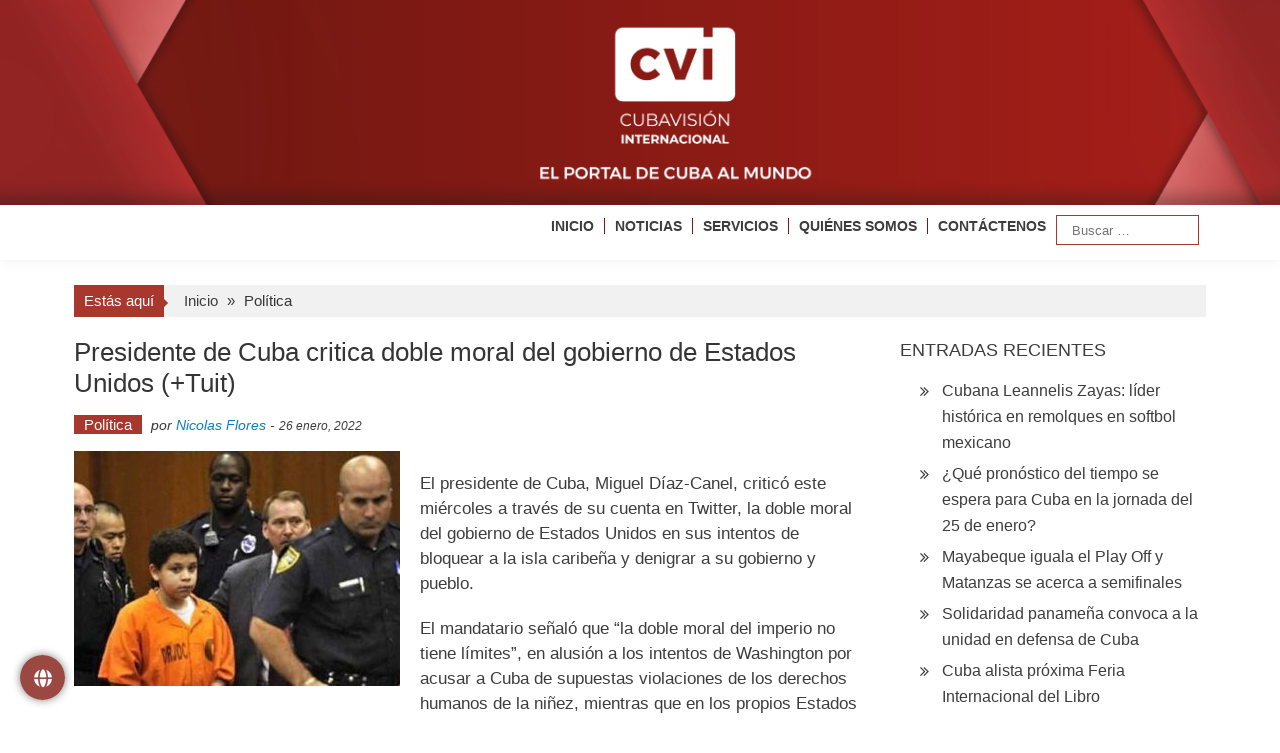

--- FILE ---
content_type: text/html; charset=UTF-8
request_url: https://www.cvi.icrt.cu/presidente-de-cuba-critica-doble-moral-del-gobierno-de-estados-unidos/
body_size: 17078
content:

<!DOCTYPE html>
<html lang="es" xmlns:og="http://ogp.me/ns#" xmlns:fb="http://ogp.me/ns/fb#">
<head>
<meta charset="UTF-8" />
<meta name="viewport" content="width=device-width, initial-scale=1" />
<title>Presidente de Cuba critica doble moral del gobierno de Estados Unidos (+Tuit) &#8211; Cubavisión Internacional</title>
	<script type="text/javascript">function theChampLoadEvent(e){var t=window.onload;if(typeof window.onload!="function"){window.onload=e}else{window.onload=function(){t();e()}}}</script>
		<script type="text/javascript">var theChampDefaultLang = 'es_ES', theChampCloseIconPath = 'https://www.cvi.icrt.cu/wp-content/plugins/super-socializer/images/close.png';</script>
		<script>var theChampSiteUrl = 'https://www.cvi.icrt.cu', theChampVerified = 0, theChampEmailPopup = 0, heateorSsMoreSharePopupSearchText = 'Search';</script>
			<script> var theChampFBKey = '', theChampFBLang = 'es_ES', theChampFbLikeMycred = 0, theChampSsga = 0, theChampCommentNotification = 0, theChampHeateorFcmRecentComments = 0, theChampFbIosLogin = 0; </script>
				<script> var theChampSharingAjaxUrl = 'https://www.cvi.icrt.cu/wp-admin/admin-ajax.php', heateorSsFbMessengerAPI = 'https://www.facebook.com/dialog/send?app_id=595489497242932&display=popup&link=%encoded_post_url%&redirect_uri=%encoded_post_url%',heateorSsWhatsappShareAPI = 'web', heateorSsUrlCountFetched = [], heateorSsSharesText = 'Shares', heateorSsShareText = 'Share', theChampPluginIconPath = 'https://www.cvi.icrt.cu/wp-content/plugins/super-socializer/images/logo.png', theChampSaveSharesLocally = 0, theChampHorizontalSharingCountEnable = 0, theChampVerticalSharingCountEnable = 0, theChampSharingOffset = 5, theChampCounterOffset = -10, theChampMobileStickySharingEnabled = 0, heateorSsCopyLinkMessage = "Link copied.";
				</script>
			<style type="text/css">
						.the_champ_button_instagram span.the_champ_svg,a.the_champ_instagram span.the_champ_svg{background:radial-gradient(circle at 30% 107%,#fdf497 0,#fdf497 5%,#fd5949 45%,#d6249f 60%,#285aeb 90%)}
					.the_champ_horizontal_sharing .the_champ_svg,.heateor_ss_standard_follow_icons_container .the_champ_svg{
					color: #fff;
				border-width: 0px;
		border-style: solid;
		border-color: transparent;
	}
		.the_champ_horizontal_sharing .theChampTCBackground{
		color:#666;
	}
		.the_champ_horizontal_sharing span.the_champ_svg:hover,.heateor_ss_standard_follow_icons_container span.the_champ_svg:hover{
				border-color: transparent;
	}
		.the_champ_vertical_sharing span.the_champ_svg,.heateor_ss_floating_follow_icons_container span.the_champ_svg{
					color: #fff;
				border-width: 0px;
		border-style: solid;
		border-color: transparent;
	}
		.the_champ_vertical_sharing .theChampTCBackground{
		color:#666;
	}
		.the_champ_vertical_sharing span.the_champ_svg:hover,.heateor_ss_floating_follow_icons_container span.the_champ_svg:hover{
						border-color: transparent;
		}
	@media screen and (max-width:783px){.the_champ_vertical_sharing{display:none!important}}</style>
	<meta name='robots' content='max-image-preview:large' />
<link rel="alternate" type="application/rss+xml" title="Cubavisión Internacional &raquo; Feed" href="https://www.cvi.icrt.cu/feed/" />
<link rel="alternate" type="application/rss+xml" title="Cubavisión Internacional &raquo; Feed de los comentarios" href="https://www.cvi.icrt.cu/comments/feed/" />
<link rel="alternate" type="application/rss+xml" title="Cubavisión Internacional &raquo; Comentario Presidente de Cuba critica doble moral del gobierno de Estados Unidos (+Tuit) del feed" href="https://www.cvi.icrt.cu/presidente-de-cuba-critica-doble-moral-del-gobierno-de-estados-unidos/feed/" />
<link rel="alternate" title="oEmbed (JSON)" type="application/json+oembed" href="https://www.cvi.icrt.cu/wp-json/oembed/1.0/embed?url=https%3A%2F%2Fwww.cvi.icrt.cu%2Fpresidente-de-cuba-critica-doble-moral-del-gobierno-de-estados-unidos%2F" />
<link rel="alternate" title="oEmbed (XML)" type="text/xml+oembed" href="https://www.cvi.icrt.cu/wp-json/oembed/1.0/embed?url=https%3A%2F%2Fwww.cvi.icrt.cu%2Fpresidente-de-cuba-critica-doble-moral-del-gobierno-de-estados-unidos%2F&#038;format=xml" />
<style id='wp-img-auto-sizes-contain-inline-css' type='text/css'>
img:is([sizes=auto i],[sizes^="auto," i]){contain-intrinsic-size:3000px 1500px}
/*# sourceURL=wp-img-auto-sizes-contain-inline-css */
</style>
<style id='wp-block-library-inline-css' type='text/css'>
:root{--wp-block-synced-color:#7a00df;--wp-block-synced-color--rgb:122,0,223;--wp-bound-block-color:var(--wp-block-synced-color);--wp-editor-canvas-background:#ddd;--wp-admin-theme-color:#007cba;--wp-admin-theme-color--rgb:0,124,186;--wp-admin-theme-color-darker-10:#006ba1;--wp-admin-theme-color-darker-10--rgb:0,107,160.5;--wp-admin-theme-color-darker-20:#005a87;--wp-admin-theme-color-darker-20--rgb:0,90,135;--wp-admin-border-width-focus:2px}@media (min-resolution:192dpi){:root{--wp-admin-border-width-focus:1.5px}}.wp-element-button{cursor:pointer}:root .has-very-light-gray-background-color{background-color:#eee}:root .has-very-dark-gray-background-color{background-color:#313131}:root .has-very-light-gray-color{color:#eee}:root .has-very-dark-gray-color{color:#313131}:root .has-vivid-green-cyan-to-vivid-cyan-blue-gradient-background{background:linear-gradient(135deg,#00d084,#0693e3)}:root .has-purple-crush-gradient-background{background:linear-gradient(135deg,#34e2e4,#4721fb 50%,#ab1dfe)}:root .has-hazy-dawn-gradient-background{background:linear-gradient(135deg,#faaca8,#dad0ec)}:root .has-subdued-olive-gradient-background{background:linear-gradient(135deg,#fafae1,#67a671)}:root .has-atomic-cream-gradient-background{background:linear-gradient(135deg,#fdd79a,#004a59)}:root .has-nightshade-gradient-background{background:linear-gradient(135deg,#330968,#31cdcf)}:root .has-midnight-gradient-background{background:linear-gradient(135deg,#020381,#2874fc)}:root{--wp--preset--font-size--normal:16px;--wp--preset--font-size--huge:42px}.has-regular-font-size{font-size:1em}.has-larger-font-size{font-size:2.625em}.has-normal-font-size{font-size:var(--wp--preset--font-size--normal)}.has-huge-font-size{font-size:var(--wp--preset--font-size--huge)}.has-text-align-center{text-align:center}.has-text-align-left{text-align:left}.has-text-align-right{text-align:right}.has-fit-text{white-space:nowrap!important}#end-resizable-editor-section{display:none}.aligncenter{clear:both}.items-justified-left{justify-content:flex-start}.items-justified-center{justify-content:center}.items-justified-right{justify-content:flex-end}.items-justified-space-between{justify-content:space-between}.screen-reader-text{border:0;clip-path:inset(50%);height:1px;margin:-1px;overflow:hidden;padding:0;position:absolute;width:1px;word-wrap:normal!important}.screen-reader-text:focus{background-color:#ddd;clip-path:none;color:#444;display:block;font-size:1em;height:auto;left:5px;line-height:normal;padding:15px 23px 14px;text-decoration:none;top:5px;width:auto;z-index:100000}html :where(.has-border-color){border-style:solid}html :where([style*=border-top-color]){border-top-style:solid}html :where([style*=border-right-color]){border-right-style:solid}html :where([style*=border-bottom-color]){border-bottom-style:solid}html :where([style*=border-left-color]){border-left-style:solid}html :where([style*=border-width]){border-style:solid}html :where([style*=border-top-width]){border-top-style:solid}html :where([style*=border-right-width]){border-right-style:solid}html :where([style*=border-bottom-width]){border-bottom-style:solid}html :where([style*=border-left-width]){border-left-style:solid}html :where(img[class*=wp-image-]){height:auto;max-width:100%}:where(figure){margin:0 0 1em}html :where(.is-position-sticky){--wp-admin--admin-bar--position-offset:var(--wp-admin--admin-bar--height,0px)}@media screen and (max-width:600px){html :where(.is-position-sticky){--wp-admin--admin-bar--position-offset:0px}}

/*# sourceURL=wp-block-library-inline-css */
</style><style id='global-styles-inline-css' type='text/css'>
:root{--wp--preset--aspect-ratio--square: 1;--wp--preset--aspect-ratio--4-3: 4/3;--wp--preset--aspect-ratio--3-4: 3/4;--wp--preset--aspect-ratio--3-2: 3/2;--wp--preset--aspect-ratio--2-3: 2/3;--wp--preset--aspect-ratio--16-9: 16/9;--wp--preset--aspect-ratio--9-16: 9/16;--wp--preset--color--black: #000000;--wp--preset--color--cyan-bluish-gray: #abb8c3;--wp--preset--color--white: #ffffff;--wp--preset--color--pale-pink: #f78da7;--wp--preset--color--vivid-red: #cf2e2e;--wp--preset--color--luminous-vivid-orange: #ff6900;--wp--preset--color--luminous-vivid-amber: #fcb900;--wp--preset--color--light-green-cyan: #7bdcb5;--wp--preset--color--vivid-green-cyan: #00d084;--wp--preset--color--pale-cyan-blue: #8ed1fc;--wp--preset--color--vivid-cyan-blue: #0693e3;--wp--preset--color--vivid-purple: #9b51e0;--wp--preset--gradient--vivid-cyan-blue-to-vivid-purple: linear-gradient(135deg,rgb(6,147,227) 0%,rgb(155,81,224) 100%);--wp--preset--gradient--light-green-cyan-to-vivid-green-cyan: linear-gradient(135deg,rgb(122,220,180) 0%,rgb(0,208,130) 100%);--wp--preset--gradient--luminous-vivid-amber-to-luminous-vivid-orange: linear-gradient(135deg,rgb(252,185,0) 0%,rgb(255,105,0) 100%);--wp--preset--gradient--luminous-vivid-orange-to-vivid-red: linear-gradient(135deg,rgb(255,105,0) 0%,rgb(207,46,46) 100%);--wp--preset--gradient--very-light-gray-to-cyan-bluish-gray: linear-gradient(135deg,rgb(238,238,238) 0%,rgb(169,184,195) 100%);--wp--preset--gradient--cool-to-warm-spectrum: linear-gradient(135deg,rgb(74,234,220) 0%,rgb(151,120,209) 20%,rgb(207,42,186) 40%,rgb(238,44,130) 60%,rgb(251,105,98) 80%,rgb(254,248,76) 100%);--wp--preset--gradient--blush-light-purple: linear-gradient(135deg,rgb(255,206,236) 0%,rgb(152,150,240) 100%);--wp--preset--gradient--blush-bordeaux: linear-gradient(135deg,rgb(254,205,165) 0%,rgb(254,45,45) 50%,rgb(107,0,62) 100%);--wp--preset--gradient--luminous-dusk: linear-gradient(135deg,rgb(255,203,112) 0%,rgb(199,81,192) 50%,rgb(65,88,208) 100%);--wp--preset--gradient--pale-ocean: linear-gradient(135deg,rgb(255,245,203) 0%,rgb(182,227,212) 50%,rgb(51,167,181) 100%);--wp--preset--gradient--electric-grass: linear-gradient(135deg,rgb(202,248,128) 0%,rgb(113,206,126) 100%);--wp--preset--gradient--midnight: linear-gradient(135deg,rgb(2,3,129) 0%,rgb(40,116,252) 100%);--wp--preset--font-size--small: 13px;--wp--preset--font-size--medium: 20px;--wp--preset--font-size--large: 36px;--wp--preset--font-size--x-large: 42px;--wp--preset--spacing--20: 0.44rem;--wp--preset--spacing--30: 0.67rem;--wp--preset--spacing--40: 1rem;--wp--preset--spacing--50: 1.5rem;--wp--preset--spacing--60: 2.25rem;--wp--preset--spacing--70: 3.38rem;--wp--preset--spacing--80: 5.06rem;--wp--preset--shadow--natural: 6px 6px 9px rgba(0, 0, 0, 0.2);--wp--preset--shadow--deep: 12px 12px 50px rgba(0, 0, 0, 0.4);--wp--preset--shadow--sharp: 6px 6px 0px rgba(0, 0, 0, 0.2);--wp--preset--shadow--outlined: 6px 6px 0px -3px rgb(255, 255, 255), 6px 6px rgb(0, 0, 0);--wp--preset--shadow--crisp: 6px 6px 0px rgb(0, 0, 0);}:where(.is-layout-flex){gap: 0.5em;}:where(.is-layout-grid){gap: 0.5em;}body .is-layout-flex{display: flex;}.is-layout-flex{flex-wrap: wrap;align-items: center;}.is-layout-flex > :is(*, div){margin: 0;}body .is-layout-grid{display: grid;}.is-layout-grid > :is(*, div){margin: 0;}:where(.wp-block-columns.is-layout-flex){gap: 2em;}:where(.wp-block-columns.is-layout-grid){gap: 2em;}:where(.wp-block-post-template.is-layout-flex){gap: 1.25em;}:where(.wp-block-post-template.is-layout-grid){gap: 1.25em;}.has-black-color{color: var(--wp--preset--color--black) !important;}.has-cyan-bluish-gray-color{color: var(--wp--preset--color--cyan-bluish-gray) !important;}.has-white-color{color: var(--wp--preset--color--white) !important;}.has-pale-pink-color{color: var(--wp--preset--color--pale-pink) !important;}.has-vivid-red-color{color: var(--wp--preset--color--vivid-red) !important;}.has-luminous-vivid-orange-color{color: var(--wp--preset--color--luminous-vivid-orange) !important;}.has-luminous-vivid-amber-color{color: var(--wp--preset--color--luminous-vivid-amber) !important;}.has-light-green-cyan-color{color: var(--wp--preset--color--light-green-cyan) !important;}.has-vivid-green-cyan-color{color: var(--wp--preset--color--vivid-green-cyan) !important;}.has-pale-cyan-blue-color{color: var(--wp--preset--color--pale-cyan-blue) !important;}.has-vivid-cyan-blue-color{color: var(--wp--preset--color--vivid-cyan-blue) !important;}.has-vivid-purple-color{color: var(--wp--preset--color--vivid-purple) !important;}.has-black-background-color{background-color: var(--wp--preset--color--black) !important;}.has-cyan-bluish-gray-background-color{background-color: var(--wp--preset--color--cyan-bluish-gray) !important;}.has-white-background-color{background-color: var(--wp--preset--color--white) !important;}.has-pale-pink-background-color{background-color: var(--wp--preset--color--pale-pink) !important;}.has-vivid-red-background-color{background-color: var(--wp--preset--color--vivid-red) !important;}.has-luminous-vivid-orange-background-color{background-color: var(--wp--preset--color--luminous-vivid-orange) !important;}.has-luminous-vivid-amber-background-color{background-color: var(--wp--preset--color--luminous-vivid-amber) !important;}.has-light-green-cyan-background-color{background-color: var(--wp--preset--color--light-green-cyan) !important;}.has-vivid-green-cyan-background-color{background-color: var(--wp--preset--color--vivid-green-cyan) !important;}.has-pale-cyan-blue-background-color{background-color: var(--wp--preset--color--pale-cyan-blue) !important;}.has-vivid-cyan-blue-background-color{background-color: var(--wp--preset--color--vivid-cyan-blue) !important;}.has-vivid-purple-background-color{background-color: var(--wp--preset--color--vivid-purple) !important;}.has-black-border-color{border-color: var(--wp--preset--color--black) !important;}.has-cyan-bluish-gray-border-color{border-color: var(--wp--preset--color--cyan-bluish-gray) !important;}.has-white-border-color{border-color: var(--wp--preset--color--white) !important;}.has-pale-pink-border-color{border-color: var(--wp--preset--color--pale-pink) !important;}.has-vivid-red-border-color{border-color: var(--wp--preset--color--vivid-red) !important;}.has-luminous-vivid-orange-border-color{border-color: var(--wp--preset--color--luminous-vivid-orange) !important;}.has-luminous-vivid-amber-border-color{border-color: var(--wp--preset--color--luminous-vivid-amber) !important;}.has-light-green-cyan-border-color{border-color: var(--wp--preset--color--light-green-cyan) !important;}.has-vivid-green-cyan-border-color{border-color: var(--wp--preset--color--vivid-green-cyan) !important;}.has-pale-cyan-blue-border-color{border-color: var(--wp--preset--color--pale-cyan-blue) !important;}.has-vivid-cyan-blue-border-color{border-color: var(--wp--preset--color--vivid-cyan-blue) !important;}.has-vivid-purple-border-color{border-color: var(--wp--preset--color--vivid-purple) !important;}.has-vivid-cyan-blue-to-vivid-purple-gradient-background{background: var(--wp--preset--gradient--vivid-cyan-blue-to-vivid-purple) !important;}.has-light-green-cyan-to-vivid-green-cyan-gradient-background{background: var(--wp--preset--gradient--light-green-cyan-to-vivid-green-cyan) !important;}.has-luminous-vivid-amber-to-luminous-vivid-orange-gradient-background{background: var(--wp--preset--gradient--luminous-vivid-amber-to-luminous-vivid-orange) !important;}.has-luminous-vivid-orange-to-vivid-red-gradient-background{background: var(--wp--preset--gradient--luminous-vivid-orange-to-vivid-red) !important;}.has-very-light-gray-to-cyan-bluish-gray-gradient-background{background: var(--wp--preset--gradient--very-light-gray-to-cyan-bluish-gray) !important;}.has-cool-to-warm-spectrum-gradient-background{background: var(--wp--preset--gradient--cool-to-warm-spectrum) !important;}.has-blush-light-purple-gradient-background{background: var(--wp--preset--gradient--blush-light-purple) !important;}.has-blush-bordeaux-gradient-background{background: var(--wp--preset--gradient--blush-bordeaux) !important;}.has-luminous-dusk-gradient-background{background: var(--wp--preset--gradient--luminous-dusk) !important;}.has-pale-ocean-gradient-background{background: var(--wp--preset--gradient--pale-ocean) !important;}.has-electric-grass-gradient-background{background: var(--wp--preset--gradient--electric-grass) !important;}.has-midnight-gradient-background{background: var(--wp--preset--gradient--midnight) !important;}.has-small-font-size{font-size: var(--wp--preset--font-size--small) !important;}.has-medium-font-size{font-size: var(--wp--preset--font-size--medium) !important;}.has-large-font-size{font-size: var(--wp--preset--font-size--large) !important;}.has-x-large-font-size{font-size: var(--wp--preset--font-size--x-large) !important;}
/*# sourceURL=global-styles-inline-css */
</style>

<style id='classic-theme-styles-inline-css' type='text/css'>
/*! This file is auto-generated */
.wp-block-button__link{color:#fff;background-color:#32373c;border-radius:9999px;box-shadow:none;text-decoration:none;padding:calc(.667em + 2px) calc(1.333em + 2px);font-size:1.125em}.wp-block-file__button{background:#32373c;color:#fff;text-decoration:none}
/*# sourceURL=/wp-includes/css/classic-themes.min.css */
</style>
<link rel='stylesheet' id='floating-button-css' href='https://www.cvi.icrt.cu/wp-content/plugins/floating-button/public/assets/css/style.min.css?ver=7.0.1' type='text/css' media='all' />
<style id='floating-button-inline-css' type='text/css'>
#floatBtn-1 > a, #floatBtn-1 > .flBtn-label { --flbtn-bg: rgba(124,15,7,0.76); --flbtn-color: #ffffff; --flbtn-h-color: #ffffff; --flbtn-h-bg: rgb(155,25,0); } #floatBtn-1 [data-tooltip] { --flbtn-tooltip-bg: rgb(0,0,0); --flbtn-tooltip-color: rgb(255,255,255); }#floatBtn-1 .flBtn-second li:nth-child(1) {--flbtn-color: #ffffff;--flbtn-h-color: #ffffff;--flbtn-bg: rgba(221,51,51,0.8);--flbtn-h-bg: rgb(221,51,51);}#floatBtn-1 .flBtn-second li:nth-child(2) {--flbtn-color: #ffffff;--flbtn-h-color: #ffffff;--flbtn-bg: rgba(10,121,181,0.8);--flbtn-h-bg: rgb(0,119,188);}#floatBtn-1 .flBtn-second li:nth-child(3) {--flbtn-color: #ffffff;--flbtn-h-color: #ffffff;--flbtn-bg: rgba(0,0,0,0.8);--flbtn-h-bg: rgb(0,0,0);}#floatBtn-1 .flBtn-second li:nth-child(4) {--flbtn-color: #ffffff;--flbtn-h-color: #ffffff;--flbtn-bg: rgba(61,165,241,0.8);--flbtn-h-bg: rgb(61,165,241);}#floatBtn-1 .flBtn-second li:nth-child(5) {--flbtn-color: #ffffff;--flbtn-h-color: #ffffff;--flbtn-bg: rgba(237,150,0,0.8);--flbtn-h-bg: rgb(237,150,0);}#floatBtn-1 .flBtn-second li:nth-child(6) {--flbtn-color: #ffffff;--flbtn-h-color: #ffffff;--flbtn-bg: rgba(255,0,0,0.8);--flbtn-h-bg: rgb(255,0,0);}#floatBtn-1 .flBtn-second li:nth-child(7) {--flbtn-color: #ffffff;--flbtn-h-color: #ffffff;--flbtn-bg: #009688;--flbtn-h-bg: #009688;}
/*# sourceURL=floating-button-inline-css */
</style>
<link rel='stylesheet' id='floating-button-fontawesome-css' href='https://www.cvi.icrt.cu/wp-content/plugins/floating-button/vendors/fontawesome/css/all.min.css?ver=7.1' type='text/css' media='all' />
<link rel='stylesheet' id='mptt-style-css' href='https://www.cvi.icrt.cu/wp-content/plugins/mp-timetable/media/css/style.css?ver=2.4.16' type='text/css' media='all' />
<link rel='stylesheet' id='simple-youtube-responsive-css' href='https://www.cvi.icrt.cu/wp-content/plugins/simple-youtube-responsive/css/yt-responsive.css?ver=3.2.5' type='text/css' media='all' />
<link rel='stylesheet' id='accesspress-mag-css' href='https://www.cvi.icrt.cu/wp-content/themes/accesspress-mag/style.css?ver=a59149b46ac12d7817a718e73db04d79' type='text/css' media='all' />
<link rel='stylesheet' id='accesspress-mag-child-css' href='https://www.cvi.icrt.cu/wp-content/themes/accesspress-mag-child/style.css?ver=1.0.0' type='text/css' media='all' />
<link rel='stylesheet' id='ticker-style-css' href='https://www.cvi.icrt.cu/wp-content/themes/accesspress-mag/js/news-ticker/ticker-style.css?ver=a59149b46ac12d7817a718e73db04d79' type='text/css' media='all' />
<link rel='stylesheet' id='animate-css' href='https://www.cvi.icrt.cu/wp-content/themes/accesspress-mag/css/animate.css?ver=a59149b46ac12d7817a718e73db04d79' type='text/css' media='all' />
<link rel='stylesheet' id='fontawesome-font-css' href='https://www.cvi.icrt.cu/wp-content/themes/accesspress-mag/css/font-awesome.min.css?ver=a59149b46ac12d7817a718e73db04d79' type='text/css' media='all' />
<link rel='stylesheet' id='accesspress-mag-style-css' href='https://www.cvi.icrt.cu/wp-content/themes/accesspress-mag-child/style.css?ver=1.0.0' type='text/css' media='all' />
<style id='accesspress-mag-style-inline-css' type='text/css'>

                    .ticker-title,
                    .big-image-overlay i,
                    #back-top:hover,
                    .bread-you,
                    .entry-meta .post-categories li a,
                    .error404 .error-num .num,
                    .bttn:hover,
                    button,
                    input[type="button"]:hover,
                    input[type="reset"]:hover,
                    input[type="submit"]:hover,
                    .ak-search .search-form,
                    .nav-toggle{
					   background: #0981bc;
					}
                    .ak-search .search-form .search-submit,
                    .ak-search .search-form .search-submit:hover{
                         background: #054d71;
                    }
                    #site-navigation ul li:hover > a,
                    #site-navigation ul li.current-menu-item > a,
                    #site-navigation ul li.current-menu-ancestor > a,
                    .search-icon > i:hover,
                    .block-poston a:hover,
                    .block-post-wrapper .post-title a:hover,
                    .random-posts-wrapper .post-title a:hover,
                    .sidebar-posts-wrapper .post-title a:hover,
                    .review-posts-wrapper .single-review .post-title a:hover,
                    .latest-single-post a:hover,
                    #top-navigation .menu li a:hover,
                    #top-navigation .menu li.current-menu-item > a,
                    #top-navigation .menu li.current-menu-ancestor > a,
                    #footer-navigation ul li a:hover,
                    #footer-navigation ul li.current-menu-item > a,
                    #footer-navigation ul li.current-menu-ancestor > a,
                    #top-right-navigation .menu li a:hover,
                    #top-right-navigation .menu li.current-menu-item > a,
                    #top-right-navigation .menu li.current-menu-ancestor > a,
                    #accesspres-mag-breadcrumbs .ak-container > .current,
                    .entry-footer a:hover,
                    .oops,
                    .error404 .not_found,
                    #cancel-comment-reply-link:before,
                    #cancel-comment-reply-link,
                    .random-post a:hover,
                    .byline a, .byline a:hover, .byline a:focus, .byline a:active,
                    .widget ul li:hover a, .widget ul li:hover:before,
                    .site-info a, .site-info a:hover, .site-info a:focus, .site-info a:active{
                        color: #0981bc;
                    }
                    #site-navigation ul.menu > li:hover > a:after,
                    #site-navigation ul.menu > li.current-menu-item > a:after,
                    #site-navigation ul.menu > li.current-menu-ancestor > a:after,
                    #site-navigation ul.sub-menu li:hover,
                    #site-navigation ul.sub-menu li.current-menu-item,
                    #site-navigation ul.sub-menu li.current-menu-ancestor,
                    .navigation .nav-links a,
                    .bttn,
                    button, input[type="button"],
                    input[type="reset"],
                    input[type="submit"]{
                        border-color: #0981bc;
                    }
                    .ticker-title:before,
                    .bread-you:after{
					   border-left-color: #0981bc;
					}
                    @media (max-width: 767px){
                        .sub-toggle{
                            background: #0981bc !important;
                        }

                        #site-navigation ul li:hover, #site-navigation ul.menu > li.current-menu-item, #site-navigation ul.menu > li.current-menu-ancestor{
                            border-color: #0981bc !important;
                        }
                    }
/*# sourceURL=accesspress-mag-style-inline-css */
</style>
<link rel='stylesheet' id='accesspress-mag-keyboard-css-css' href='https://www.cvi.icrt.cu/wp-content/themes/accesspress-mag/css/keyboard.css?ver=a59149b46ac12d7817a718e73db04d79' type='text/css' media='all' />
<link rel='stylesheet' id='responsive-css' href='https://www.cvi.icrt.cu/wp-content/themes/accesspress-mag/css/responsive.css?ver=1.0.0' type='text/css' media='all' />
<link rel='stylesheet' id='accesspress-mag-nivolightbox-style-css' href='https://www.cvi.icrt.cu/wp-content/themes/accesspress-mag/js/lightbox/nivo-lightbox.css?ver=a59149b46ac12d7817a718e73db04d79' type='text/css' media='all' />
<link rel='stylesheet' id='the_champ_frontend_css-css' href='https://www.cvi.icrt.cu/wp-content/plugins/super-socializer/css/front.css?ver=7.14.5' type='text/css' media='all' />
<script type="text/javascript" src="https://www.cvi.icrt.cu/wp-includes/js/jquery/jquery.min.js?ver=3.7.1" id="jquery-core-js"></script>
<script type="text/javascript" src="https://www.cvi.icrt.cu/wp-includes/js/jquery/jquery-migrate.min.js?ver=3.4.1" id="jquery-migrate-js"></script>
<script type="text/javascript" src="https://www.cvi.icrt.cu/wp-content/themes/accesspress-mag/js/wow.min.js?ver=1.0.1" id="wow-js"></script>
<script type="text/javascript" src="https://www.cvi.icrt.cu/wp-content/themes/accesspress-mag/js/custom-scripts.js?ver=1.0.1" id="accesspress-mag-custom-scripts-js"></script>
<link rel="https://api.w.org/" href="https://www.cvi.icrt.cu/wp-json/" /><link rel="alternate" title="JSON" type="application/json" href="https://www.cvi.icrt.cu/wp-json/wp/v2/posts/12043" /><link rel="EditURI" type="application/rsd+xml" title="RSD" href="https://www.cvi.icrt.cu/xmlrpc.php?rsd" />
<link rel="canonical" href="https://www.cvi.icrt.cu/presidente-de-cuba-critica-doble-moral-del-gobierno-de-estados-unidos/" />
<link rel='shortlink' href='https://www.cvi.icrt.cu/?p=12043' />
<noscript><style type="text/css">.mptt-shortcode-wrapper .mptt-shortcode-table:first-of-type{display:table!important}.mptt-shortcode-wrapper .mptt-shortcode-table .mptt-event-container:hover{height:auto!important;min-height:100%!important}body.mprm_ie_browser .mptt-shortcode-wrapper .mptt-event-container{height:auto!important}@media (max-width:767px){.mptt-shortcode-wrapper .mptt-shortcode-table:first-of-type{display:none!important}}</style></noscript><style>.wpupg-grid { transition: height 0.8s; }</style>    <script type="text/javascript">
        jQuery(function($){
            if( $('body').hasClass('rtl') ){
                var directionClass = 'rtl';
            } else {
                var directionClass = 'ltr';
            }
        
        /*--------------For Home page slider-------------------*/
        
            $("#homeslider").bxSlider({
                mode: 'horizontal',
                controls: true,
                pager: false,
                pause: 6000,
                speed: 1500,
                auto: true                                      
            });
            
            $("#homeslider-mobile").bxSlider({
                mode: 'horizontal',
                controls: true,
                pager: false,
                pause: 6000,
                speed: 1000,
                auto: true                                        
            });

        /*--------------For news ticker----------------*/

                        $('#apmag-news').ticker({
                speed: 0.10,
                feedType: 'xml',
                displayType: 'reveal',
                htmlFeed: true,
                debugMode: true,
                fadeInSpeed: 600,
                //displayType: 'fade',
                pauseOnItems: 4000,
                direction: directionClass,
                titleText: '&nbsp;&nbsp;&nbsp;&nbsp;&nbsp;Lo último&nbsp;&nbsp;&nbsp;&nbsp;&nbsp;'
            });
                        
            });
    </script>
<style type="text/css">.recentcomments a{display:inline !important;padding:0 !important;margin:0 !important;}</style>	<style type="text/css">
			.site-title,
		.site-description {
			position: absolute;
			clip: rect(1px, 1px, 1px, 1px);
		}
		</style>
	<link rel="icon" href="https://www.cvi.icrt.cu/wp-content/uploads/2023/01/192x192-150x150.png" sizes="32x32" />
<link rel="icon" href="https://www.cvi.icrt.cu/wp-content/uploads/2023/01/192x192.png" sizes="192x192" />
<link rel="apple-touch-icon" href="https://www.cvi.icrt.cu/wp-content/uploads/2023/01/192x192.png" />
<meta name="msapplication-TileImage" content="https://www.cvi.icrt.cu/wp-content/uploads/2023/01/192x192.png" />
		<style type="text/css" id="wp-custom-css">
			.menu ul li {
	font-weight: bold;
	padding: 10px 0 10px 10px !important;
}
#site-navigation ul li a{
	font-size: 14px;
	border-left: 1px solid #731811;
	padding-left: 10px;
}

#site-navigation ul li a:hover{
	color: #731811
}

#site-navigation ul:hover{
	color: #731811
}

.first-block{
padding-bottom: 40px;
}

.padd{
padding-left: 8px !important; 
}

#site-navigation ul li.current-menu-item > a{
	color: #731811;
}

#site-navigation ul li:first-child a{
    border: none;
    padding: 0;
	  margin-left: 10px;
}

@media (max-width:767px) {
	.banner {
		display:none !important;
	}
	
	.cvi {
		display:inline;
	}
	
	#site-navigation {
    position: fixed !important;
    width: 100%;
    top: 10px;
	}
	
	.nav-wrapper .menu{
	 padding-left:5px;
	 padding-right:5px;
	 background-color:#fff;
	 box-shadow:0 0 1px #731811;
	}
	
	#site-navigation ul li.item-search{
		border-bottom:none
	}
	
	#site-navigation ul li a{
    border: none;
  }
	#site-navigation .nav-wrapper.active {
    padding-bottom: 0 !important;
	}
}

@media (min-width:481px) and (max-width:767px) {
 #wpadminbar {
  position:fixed !important;
 }
	
	#site-navigation {
    position: fixed !important;
    width: 100%;
    top: 10px;
	}
	.apmag-slider-area{
		margin-top: 10px;
		padding-left: none;
		height: 400px !important;
		width: 100%;
		margin-left: 0px !important;
	}
	
	#site-navigation .nav-wrapper {
    float: left;
    display: inline-block;
    width: 50%;
}
	.nav-wrapper.active .menu {
	left: 30%;
}
	.padd{
		padding-left: 0px !important; 
}
}

@media screen and (max-width:480px) {
	.signle-highlight-post {
		width: 49%;
	}
	
	.signle-highlight-post, figure {
    height: 175px !important;
}
	
	.apmag-slider-area{
		margin-top: 10px;
		height: 200px !important;
		width: 100%;
		margin-left: 0px !important;
	}
	.padd{
		padding-left: 0px !important; 
}
	
	.nav-wrapper.active .menu {
	left: 25%;
}
	#wpadminbar {
  position:fixed !important;
 }
}

.nav-toggle {
	right:3px !important;
	position:absolute !important;
}

.nav-wrapper.active .menu {
	right:2px !important;
	position:absolute !important;
	top:20px;
}

#site-navigation-sticky-wrapper{
	height: 50px !important;
}


#site-navigation .main-navigation{
	background-color: none !important;
}

a.bottom-footer{
	color: white !important
}		</style>
		
<!-- START - Heateor Open Graph Meta Tags 1.1.12 -->
<link rel="canonical" href="https://www.cvi.icrt.cu/presidente-de-cuba-critica-doble-moral-del-gobierno-de-estados-unidos/"/>
<meta name="author" content="Nicolas Flores"/>
<meta name="description" content="El mandatario señaló que “la doble moral del imperio no tiene límites”, en alusión a los intentos de Washington por acusar a Isla de supuestas violaciones de los derechos humanos de la niñez, mientras que en los propios EE.UU. existen flagrantes violaciones."/>
<meta property="og:locale" content="es_ES"/>
<meta property="og:site_name" content="Cubavisión Internacional"/>
<meta property="og:title" content="Presidente de Cuba critica doble moral del gobierno de Estados Unidos (+Tuit)"/>
<meta property="og:url" content="https://www.cvi.icrt.cu/presidente-de-cuba-critica-doble-moral-del-gobierno-de-estados-unidos/"/>
<meta property="og:type" content="article"/>
<meta property="og:image" content="https://www.cvi.icrt.cu/wp-content/uploads/2022/01/DIAZ-CANEL-2MORAL-EE.UU_..jpg"/>
<meta property="og:description" content="El mandatario señaló que “la doble moral del imperio no tiene límites”, en alusión a los intentos de Washington por acusar a Isla de supuestas violaciones de los derechos humanos de la niñez, mientras que en los propios EE.UU. existen flagrantes violaciones."/>
<meta name="twitter:title" content="Presidente de Cuba critica doble moral del gobierno de Estados Unidos (+Tuit)"/>
<meta name="twitter:url" content="https://www.cvi.icrt.cu/presidente-de-cuba-critica-doble-moral-del-gobierno-de-estados-unidos/"/>
<meta name="twitter:description" content="El mandatario señaló que “la doble moral del imperio no tiene límites”, en alusión a los intentos de Washington por acusar a Isla de supuestas violaciones de los derechos humanos de la niñez, mientras que en los propios EE.UU. existen flagrantes violaciones."/>
<meta name="twitter:image" content="https://www.cvi.icrt.cu/wp-content/uploads/2022/01/DIAZ-CANEL-2MORAL-EE.UU_..jpg"/>
<meta name="twitter:card" content="summary_large_image"/>
<meta itemprop="name" content="Presidente de Cuba critica doble moral del gobierno de Estados Unidos (+Tuit)"/>
<meta itemprop="description" content="El mandatario señaló que “la doble moral del imperio no tiene límites”, en alusión a los intentos de Washington por acusar a Isla de supuestas violaciones de los derechos humanos de la niñez, mientras que en los propios EE.UU. existen flagrantes violaciones."/>
<meta itemprop="image" content="https://www.cvi.icrt.cu/wp-content/uploads/2022/01/DIAZ-CANEL-2MORAL-EE.UU_..jpg"/>
<!-- END - Heateor Open Graph Meta Tags -->

<link rel='stylesheet' id='so-css-accesspress-mag-css' href='https://www.cvi.icrt.cu/wp-content/uploads/so-css/so-css-accesspress-mag.css?ver=1711645505' type='text/css' media='all' />
</head>

<body class="wp-singular post-template-default single single-post postid-12043 single-format-standard wp-embed-responsive wp-theme-accesspress-mag wp-child-theme-accesspress-mag-child single-post-right-sidebar single-post-single-style1 fullwidth-layout columns-3 group-blog">
<div id="page" class="hfeed site">
    <header id="masthead" class="site-header">    
    
               <div class="top-menu-wrapper has_menu clearfix">
            <div class="apmag-container">
            
                                    </div><!-- .apmag-container -->
        </div><!-- .top-menu-wrapper -->
        
                <div class="banner">
			
	    </div>
                <div class="cvi">
			
	    </div>
      

                	
        <nav id="site-navigation" class="main-navigation">
			<div class="apmag-container">
                
                <div class="nav-wrapper">
                
                <div class="logo-movil">
                </div>
                
                
                    <div class="nav-toggle hide">
                        <span> </span>
                        <span> </span>
                        <span> </span>
                    </div>
        			<div class="menu"><ul id="menu-menu_header" class="menu"><li id="menu-item-50" class="menu-item menu-item-type-post_type menu-item-object-page menu-item-home menu-item-50"><a href="https://www.cvi.icrt.cu/">Inicio</a></li>
<li id="menu-item-1697" class="menu-item menu-item-type-post_type menu-item-object-page menu-item-1697"><a href="https://www.cvi.icrt.cu/noticias-2/">Noticias</a></li>
<li id="menu-item-153" class="menu-item menu-item-type-post_type menu-item-object-page menu-item-153"><a href="https://www.cvi.icrt.cu/servicios/">Servicios</a></li>
<li id="menu-item-391" class="menu-item menu-item-type-post_type menu-item-object-page menu-item-391"><a href="https://www.cvi.icrt.cu/quienes-somos/">Quiénes somos</a></li>
<li id="menu-item-1837" class="menu-item menu-item-type-post_type menu-item-object-page menu-item-1837"><a href="https://www.cvi.icrt.cu/contactanos/">Contáctenos</a></li>
<li class="menu-item item-search"><div class="box-search-menu"><div class="container-search-menu"><form role="search" method="get" action="https://www.cvi.icrt.cu/"><label><span class="screen-reader-text">Buscar:</span><input type="search" id="search" placeholder="Buscar …" value="" name="s" title="Buscar:" /></label><button class="icon-search-menu" type="submit"><i class="fa fa-search"></i></button></form></div></div></li></ul></div>                </div><!-- .nav-wrapper -->
            </div><!-- .apmag-container -->
		</nav><!-- #site-navigation -->
        
	</header>
	<div id="content" class="site-content"><div class="apmag-container">
    <div id="accesspres-mag-breadcrumbs" class="clearfix"><span class="bread-you">Estás aquí</span><div class="ak-container">Inicio <span class="bread_arrow"> &#187; </span> <a href="https://www.cvi.icrt.cu/category/politica/">Política</a> </div></div>	<div id="primary" class="content-area">
		<main id="main" class="site-main">

		
			
<article id="post-12043" class="post-12043 post type-post status-publish format-standard has-post-thumbnail hentry category-politica tag-cuba tag-estados-unidos tag-fondo-child-defender tag-miguel-diaz-canel tag-ninez">
	<header class="entry-header">
		<h1 class="entry-title">Presidente de Cuba critica doble moral del gobierno de Estados Unidos (+Tuit)</h1>		<div class="entry-meta clearfix">
            <ul class="post-categories">
	<li><a href="https://www.cvi.icrt.cu/category/politica/" rel="category tag">Política</a></li></ul><span class="byline"> por <a class="url fn n" href="https://www.cvi.icrt.cu/author/nico/">Nicolas Flores</a>  - </span><span class="posted-on"><time class="entry-date published" datetime="2022-01-26T11:14:38-04:00">26 enero, 2022</time><time class="updated" datetime="2022-01-26T12:42:33-04:00">26 enero, 2022</time></span><span class="comment_count"><i class="fa fa-comments"></i>0</span>		</div><!-- .entry-meta -->
        
	</header><!-- .entry-header -->

	<div class="entry-content">
         
                <div class="post_image">
                    <img src="https://www.cvi.icrt.cu/wp-content/uploads/2022/01/DIAZ-CANEL-2MORAL-EE.UU_.-326x235.jpg" alt="El mandatario señaló que “la doble moral del imperio no tiene límites”, en alusión a los intentos de Washington por acusar a Isla de supuestas violaciones de los derechos humanos de la niñez, mientras que en los propios EE.UU. existen flagrantes violaciones." />
                </div><!--.post_image-->
        		<div class="post_content">
            <p>El presidente de Cuba, Miguel Díaz-Canel, criticó este miércoles a través de su cuenta en Twitter, la doble moral del gobierno de Estados Unidos en sus intentos de bloquear a la isla caribeña y denigrar a su gobierno y pueblo.</p>
<p>El mandatario señaló que “la doble moral del imperio no tiene límites”, en alusión a los intentos de Washington por acusar a Cuba de supuestas violaciones de los derechos humanos de la niñez, mientras que en los propios Estados Unidos existen flagrantes violaciones.</p>
<blockquote class="twitter-tweet">
<p dir="ltr" lang="es">Alarmante informe El Estado de los Niños de América® 2021, del Fondo <a href="https://twitter.com/ChildDefender?ref_src=twsrc%5Etfw">@ChildDefender</a>, reconoce flagrantes violaciones de derechos infantiles en <a href="https://twitter.com/hashtag/EEUU?src=hash&amp;ref_src=twsrc%5Etfw">#EEUU</a>. Y ese gobierno pretende acusar a <a href="https://twitter.com/hashtag/Cuba?src=hash&amp;ref_src=twsrc%5Etfw">#Cuba</a>. La doble moral del imperio no tiene límites. <a href="https://t.co/nITFOMjABa">pic.twitter.com/nITFOMjABa</a></p>
<p>— Miguel Díaz-Canel Bermúdez (@DiazCanelB) <a href="https://twitter.com/DiazCanelB/status/1486311980906553345?ref_src=twsrc%5Etfw">January 26, 2022</a></p></blockquote>
<p><script async src="https://platform.twitter.com/widgets.js" charset="utf-8"></script></p>
<p>Al respecto, Díaz-Canel “Alarmante informe El Estado de los Niños de América 2021, del Fondo Child Defender, reconoce flagrantes violaciones de derechos infantiles en EE.UU. Y ese gobierno pretende acusar a Cuba. La doble moral del imperio no tiene límites”.</p>
<p>Fondo Child Defender, es una organización sin fines de lucro de defensa de los niños, con sede en Washington y oficinas en California, Minnesota, Mississippi, Nueva York, Ohio, Carolina del Sur y Texas.</p>
<p>Ese estudio señala que “los niños estadounidenses continúan siendo criminalizados a un ritmo alarmante y las disparidades persisten”.</p>
<p>Puntualiza que particularmente los niños en situación de pobreza, de color, con discapacidades, con problemas de salud mental y abuso de sustancias, sujetos a abuso y/u otra violencia, o de las comunidades LGBTQ, son expulsados de sus escuelas y hogares hacia los sistemas de justicia juvenil o penal para adultos.</p>
<p>Enumera entre otros muchos datos que en 2019, fueron arrestados en EEUU más de 696 mil menores, y en una sola noche de ese año 653 fueron encarcelados en prisiones de adultos.</p>
<p>Asimismo Estados Unidos es el único país donde un menor puede ser condenado a cadena perpetua</p>
<p>&nbsp;</p>
<p>&nbsp;</p>
<p>&nbsp;</p>
<div style='clear:both'></div><div style="float:right" class='the_champ_sharing_container the_champ_horizontal_sharing' data-super-socializer-href="https://www.cvi.icrt.cu/presidente-de-cuba-critica-doble-moral-del-gobierno-de-estados-unidos/"><div class='the_champ_sharing_title' style="font-weight:bold" ></div><div class="the_champ_sharing_ul"><a aria-label="Facebook" class="the_champ_facebook" href="https://www.facebook.com/sharer/sharer.php?u=https%3A%2F%2Fwww.cvi.icrt.cu%2Fpresidente-de-cuba-critica-doble-moral-del-gobierno-de-estados-unidos%2F" title="Facebook" rel="nofollow noopener" target="_blank" style="font-size:24px!important;box-shadow:none;display:inline-block;vertical-align:middle"><span class="the_champ_svg" style="background-color:#0765FE;width:35px;height:35px;border-radius:999px;display:inline-block;opacity:1;float:left;font-size:24px;box-shadow:none;display:inline-block;font-size:16px;padding:0 4px;vertical-align:middle;background-repeat:repeat;overflow:hidden;padding:0;cursor:pointer;box-sizing:content-box"><svg style="display:block;border-radius:999px;" focusable="false" aria-hidden="true" xmlns="http://www.w3.org/2000/svg" width="100%" height="100%" viewBox="0 0 32 32"><path fill="#fff" d="M28 16c0-6.627-5.373-12-12-12S4 9.373 4 16c0 5.628 3.875 10.35 9.101 11.647v-7.98h-2.474V16H13.1v-1.58c0-4.085 1.849-5.978 5.859-5.978.76 0 2.072.15 2.608.298v3.325c-.283-.03-.775-.045-1.386-.045-1.967 0-2.728.745-2.728 2.683V16h3.92l-.673 3.667h-3.247v8.245C23.395 27.195 28 22.135 28 16Z"></path></svg></span></a><a aria-label="X" class="the_champ_button_x" href="https://twitter.com/intent/tweet?via=CVInternacional&text=Presidente%20de%20Cuba%20critica%20doble%20moral%20del%20gobierno%20de%20Estados%20Unidos%20%28%2BTuit%29&url=https%3A%2F%2Fwww.cvi.icrt.cu%2Fpresidente-de-cuba-critica-doble-moral-del-gobierno-de-estados-unidos%2F" title="X" rel="nofollow noopener" target="_blank" style="font-size:24px!important;box-shadow:none;display:inline-block;vertical-align:middle"><span class="the_champ_svg the_champ_s__default the_champ_s_x" style="background-color:#2a2a2a;width:35px;height:35px;border-radius:999px;display:inline-block;opacity:1;float:left;font-size:24px;box-shadow:none;display:inline-block;font-size:16px;padding:0 4px;vertical-align:middle;background-repeat:repeat;overflow:hidden;padding:0;cursor:pointer;box-sizing:content-box"><svg width="100%" height="100%" style="display:block;border-radius:999px;" focusable="false" aria-hidden="true" xmlns="http://www.w3.org/2000/svg" viewBox="0 0 32 32"><path fill="#fff" d="M21.751 7h3.067l-6.7 7.658L26 25.078h-6.172l-4.833-6.32-5.531 6.32h-3.07l7.167-8.19L6 7h6.328l4.37 5.777L21.75 7Zm-1.076 16.242h1.7L11.404 8.74H9.58l11.094 14.503Z"></path></svg></span></a><a aria-label="Telegram" class="the_champ_button_telegram" href="https://telegram.me/share/url?url=https%3A%2F%2Fwww.cvi.icrt.cu%2Fpresidente-de-cuba-critica-doble-moral-del-gobierno-de-estados-unidos%2F&text=Presidente%20de%20Cuba%20critica%20doble%20moral%20del%20gobierno%20de%20Estados%20Unidos%20%28%2BTuit%29" title="Telegram" rel="nofollow noopener" target="_blank" style="font-size:24px!important;box-shadow:none;display:inline-block;vertical-align:middle"><span class="the_champ_svg the_champ_s__default the_champ_s_telegram" style="background-color:#3da5f1;width:35px;height:35px;border-radius:999px;display:inline-block;opacity:1;float:left;font-size:24px;box-shadow:none;display:inline-block;font-size:16px;padding:0 4px;vertical-align:middle;background-repeat:repeat;overflow:hidden;padding:0;cursor:pointer;box-sizing:content-box"><svg style="display:block;border-radius:999px;" focusable="false" aria-hidden="true" xmlns="http://www.w3.org/2000/svg" width="100%" height="100%" viewBox="0 0 32 32"><path fill="#fff" d="M25.515 6.896L6.027 14.41c-1.33.534-1.322 1.276-.243 1.606l5 1.56 1.72 5.66c.226.625.115.873.77.873.506 0 .73-.235 1.012-.51l2.43-2.363 5.056 3.734c.93.514 1.602.25 1.834-.863l3.32-15.638c.338-1.363-.52-1.98-1.41-1.577z"></path></svg></span></a><a aria-label="Instagram" class="the_champ_button_instagram" href="https://www.instagram.com/cubavisioninternacional" title="Instagram" rel="nofollow noopener" target="_blank" style="font-size:24px!important;box-shadow:none;display:inline-block;vertical-align:middle"><span class="the_champ_svg" style="background-color:#53beee;width:35px;height:35px;border-radius:999px;display:inline-block;opacity:1;float:left;font-size:24px;box-shadow:none;display:inline-block;font-size:16px;padding:0 4px;vertical-align:middle;background-repeat:repeat;overflow:hidden;padding:0;cursor:pointer;box-sizing:content-box"><svg style="display:block;border-radius:999px;" version="1.1" viewBox="-10 -10 148 148" width="100%" height="100%" xml:space="preserve" xmlns="http://www.w3.org/2000/svg" xmlns:xlink="http://www.w3.org/1999/xlink"><g><g><path d="M86,112H42c-14.336,0-26-11.663-26-26V42c0-14.337,11.664-26,26-26h44c14.337,0,26,11.663,26,26v44 C112,100.337,100.337,112,86,112z M42,24c-9.925,0-18,8.074-18,18v44c0,9.925,8.075,18,18,18h44c9.926,0,18-8.075,18-18V42 c0-9.926-8.074-18-18-18H42z" fill="#fff"></path></g><g><path d="M64,88c-13.234,0-24-10.767-24-24c0-13.234,10.766-24,24-24s24,10.766,24,24C88,77.233,77.234,88,64,88z M64,48c-8.822,0-16,7.178-16,16s7.178,16,16,16c8.822,0,16-7.178,16-16S72.822,48,64,48z" fill="#fff"></path></g><g><circle cx="89.5" cy="38.5" fill="#fff" r="5.5"></circle></g></g></svg></span></a><a aria-label="Youtube" class="the_champ_button_youtube" href="https://www.youtube.com/@cubavisioninternacional" title="Youtube" rel="nofollow noopener" target="_blank" style="font-size:24px!important;box-shadow:none;display:inline-block;vertical-align:middle"><span class="the_champ_svg the_champ_s__default the_champ_s_youtube" style="background-color:red;width:35px;height:35px;border-radius:999px;display:inline-block;opacity:1;float:left;font-size:24px;box-shadow:none;display:inline-block;font-size:16px;padding:0 4px;vertical-align:middle;background-repeat:repeat;overflow:hidden;padding:0;cursor:pointer;box-sizing:content-box"><svg style="display:block;border-radius:999px;" focusable="false" aria-hidden="true" xmlns="http://www.w3.org/2000/svg" width="100%" height="100%" viewBox="0 0 32 32"><path fill="#fff" d="M26.78 11.6s-.215-1.515-.875-2.183c-.837-.876-1.774-.88-2.204-.932-3.075-.222-7.693-.222-7.693-.222h-.01s-4.618 0-7.697.222c-.43.05-1.368.056-2.205.932-.66.668-.874 2.184-.874 2.184S5 13.386 5 15.166v1.67c0 1.78.22 3.56.22 3.56s.215 1.516.874 2.184c.837.875 1.936.85 2.426.94 1.76.17 7.48.22 7.48.22s4.623-.007 7.7-.23c.43-.05 1.37-.056 2.205-.932.66-.668.875-2.184.875-2.184s.22-1.78.22-3.56v-1.67c0-1.78-.22-3.56-.22-3.56zm-13.052 7.254v-6.18l5.944 3.1-5.944 3.08z"></path></svg></span></a></div></div><div style='clear:both'></div>        </div>
        
        
			</div><!-- .entry-content -->

	<footer class="entry-footer">
		<span class="tags-links">Etiquetado <a href="https://www.cvi.icrt.cu/tag/cuba/" rel="tag">Cuba</a> <a href="https://www.cvi.icrt.cu/tag/estados-unidos/" rel="tag">Estados Unidos</a> <a href="https://www.cvi.icrt.cu/tag/fondo-child-defender/" rel="tag">Fondo Child Defender</a> <a href="https://www.cvi.icrt.cu/tag/miguel-diaz-canel/" rel="tag">Miguel Díaz-Canel</a> <a href="https://www.cvi.icrt.cu/tag/ninez/" rel="tag">niñez</a> </span>	</footer><!-- .entry-footer -->
</article><!-- #post-## -->
			
<div id="comments" class="comments-area">

	
	
	
		<div id="respond" class="comment-respond">
		<h3 id="reply-title" class="comment-reply-title">Deja una respuesta <small><a rel="nofollow" id="cancel-comment-reply-link" href="/presidente-de-cuba-critica-doble-moral-del-gobierno-de-estados-unidos/#respond" style="display:none;">Cancelar la respuesta</a></small></h3><form action="https://www.cvi.icrt.cu/wp-comments-post.php" method="post" id="commentform" class="comment-form"><div class="cmm-box-right"><div class="control-group"><div class="controls"><textarea autocomplete="new-password"  id="jc720f8d53"  name="jc720f8d53"   placeholder="Comentario *" cols="45" rows="8" aria-required="true"></textarea><textarea id="comment" aria-label="hp-comment" aria-hidden="true" name="comment" autocomplete="new-password" style="padding:0 !important;clip:rect(1px, 1px, 1px, 1px) !important;position:absolute !important;white-space:nowrap !important;height:1px !important;width:1px !important;overflow:hidden !important;" tabindex="-1"></textarea><script data-noptimize>document.getElementById("comment").setAttribute( "id", "a31698a2cf848022e0948c16182850b8" );document.getElementById("jc720f8d53").setAttribute( "id", "comment" );</script></div></div></div><div class="cmm-box-left"><div class="control-group"><div class="controls"><input id="author" placeholder="Nombre *" name="author" type="text" value="" size="30" aria-required="true" /></div></div>
<div class="control-group"><div class="controls"><input id="email" placeholder="Dirección de correo electrónico *" name="email" type="text" value="" size="30" aria-required="true" /></div></div>
<div class="control-group"><div class="controls"><input id="url" name="url" placeholder="Web" type="text" value="" size="30" /> </div></div></div><div class="clearfix"> </div>
<p class="comment-form-cookies-consent"><input id="wp-comment-cookies-consent" name="wp-comment-cookies-consent" type="checkbox" value="yes" /> <label for="wp-comment-cookies-consent">Guarda mi nombre, correo electrónico y web en este navegador para la próxima vez que comente.</label></p>
<p class="form-submit"><input name="submit" type="submit" id="submit" class="submit" value="Publicar el comentario" /> <input type='hidden' name='comment_post_ID' value='12043' id='comment_post_ID' />
<input type='hidden' name='comment_parent' id='comment_parent' value='0' />
</p> <p class="comment-form-aios-antibot-keys"><input type="hidden" name="gti3a7x9" value="2rdevvh9fxoa" ><input type="hidden" name="5hol7sx6" value="qwfkb3oz2c4n" ><input type="hidden" name="aios_antibot_keys_expiry" id="aios_antibot_keys_expiry" value="1769644800"></p></form>	</div><!-- #respond -->
	
</div><!-- #comments -->

		
		</main><!-- #main -->
	</div><!-- #primary -->


<div id="secondary-right-sidebar" class="widget-area" role="complementary">
	<div id="secondary">
		
		<aside id="recent-posts-2" class="widget widget_recent_entries">
		<h4 class="widget-title"><span>Entradas recientes</span></h4>
		<ul>
											<li>
					<a href="https://www.cvi.icrt.cu/cubana-leannelis-zayas-lider-historica-en-remolques-en-softbol-mexicano/">Cubana Leannelis Zayas: líder histórica en remolques en softbol mexicano</a>
									</li>
											<li>
					<a href="https://www.cvi.icrt.cu/que-pronostico-del-tiempo-se-espera-para-cuba-en-la-jornada-del-25-de-enero-2/">¿Qué pronóstico del tiempo se espera para Cuba en la jornada del 25 de enero?</a>
									</li>
											<li>
					<a href="https://www.cvi.icrt.cu/mayabeque-iguala-el-play-off-y-matanzas-se-acerca-a-semifinales/">Mayabeque iguala el Play Off y Matanzas se acerca a semifinales</a>
									</li>
											<li>
					<a href="https://www.cvi.icrt.cu/solidaridad-panamena-convoca-a-la-unidad-en-defensa-de-cuba/">Solidaridad panameña convoca a la unidad en defensa de Cuba</a>
									</li>
											<li>
					<a href="https://www.cvi.icrt.cu/cuba-alista-proxima-feria-internacional-del-libro/">Cuba alista próxima Feria Internacional del Libro</a>
									</li>
					</ul>

		</aside><aside id="recent-comments-2" class="widget widget_recent_comments"><h4 class="widget-title"><span>Comentarios recientes</span></h4><ul id="recentcomments"><li class="recentcomments"><span class="comment-author-link">Modesto V Rodríguez Gende</span> en <a href="https://www.cvi.icrt.cu/nota-del-tribunal-supremo-popular/#comment-345">Nota del Tribunal Supremo Popular</a></li><li class="recentcomments"><span class="comment-author-link">Maribel</span> en <a href="https://www.cvi.icrt.cu/el-che-en-imagenes-iconografia-de-un-revolucionario/#comment-344">El Che en Imágenes: iconografía de un revolucionario</a></li><li class="recentcomments"><span class="comment-author-link"><a href="http://cvi.icrt.cu" class="url" rel="ugc external nofollow">Blancantia</a></span> en <a href="https://www.cvi.icrt.cu/cuba-frente-a-melissa-la-victoria-de-la-vida/#comment-343">Cuba frente a Melissa: la victoria de la vida</a></li><li class="recentcomments"><span class="comment-author-link">Ismael Pompa</span> en <a href="https://www.cvi.icrt.cu/huracan-melissa-minuto-a-minuto-desde-cuba/#comment-342">Huracán Melissa: minuto a minuto desde Cuba</a></li><li class="recentcomments"><span class="comment-author-link">Ofelia González Ruiz E</span> en <a href="https://www.cvi.icrt.cu/el-bloqueo-no-existe-i/#comment-341">El bloqueo no existe&#8230; (I)</a></li></ul></aside>	</div>
</div><!-- #secondary --></div><!-- .apmag-container -->



	</div><!-- #content -->
    
	    
        
    <footer id="colophon" class="site-footer" role="contentinfo">
    
                	         
        <div class="bottom-footer clearfix">
            <div class="apmag-container">
                    		<div class="site-info">
                                            <span class="copyright-symbol"> &copy; 2026</span>
                     
                    <a href="https://www.cvi.icrt.cu/">
                    <span class="copyright-text">Cubavisión Internacional</span> 
                    </a>           
        		</div><!-- .site-info -->
                                  
                <div class="subfooter-menu">
                    <nav id="footer-navigation" class="footer-main-navigation" role="navigation">
                        <button class="menu-toggle hide" aria-controls="menu" aria-expanded="false">Menú del pie de página</button>
                        <div class="footer_menu"><ul id="menu-menu_footer" class="menu"><li id="menu-item-9160" class="menu-item menu-item-type-custom menu-item-object-custom menu-item-9160"><a href="https://www.tvcubana.irct.cu">Televisión Cubana</a></li>
<li id="menu-item-9161" class="menu-item menu-item-type-custom menu-item-object-custom menu-item-9161"><a href="https://www.granma.cu">Granma</a></li>
<li id="menu-item-9159" class="menu-item menu-item-type-custom menu-item-object-custom menu-item-9159"><a href="https://www.cubadebate.cu">Cubadebate</a></li>
<li id="menu-item-9162" class="menu-item menu-item-type-custom menu-item-object-custom menu-item-9162"><a href="https://www.prensa-latina.cu/">Prensa Latina</a></li>
</ul></div>                    </nav><!-- #site-navigation -->
                </div><!-- .subfooter-menu -->
                         </div><!-- .apmag-container -->
        </div><!-- .bottom-footer -->
	</footer><!-- #colophon -->
    <!--<div id="back-top">
        <a href="#top"><i class="fa fa-arrow-up"></i> <span>  </span></a>
    </div>    -->
</div><!-- #page -->
<script type="speculationrules">
{"prefetch":[{"source":"document","where":{"and":[{"href_matches":"/*"},{"not":{"href_matches":["/wp-*.php","/wp-admin/*","/wp-content/uploads/*","/wp-content/*","/wp-content/plugins/*","/wp-content/themes/accesspress-mag-child/*","/wp-content/themes/accesspress-mag/*","/*\\?(.+)"]}},{"not":{"selector_matches":"a[rel~=\"nofollow\"]"}},{"not":{"selector_matches":".no-prefetch, .no-prefetch a"}}]},"eagerness":"conservative"}]}
</script>
<div class="flBtn  flBtn-position-bl flBtn-shape-circle flBtn-size-small -shadow" id="floatBtn-1"><input type="checkbox" id="flBtn-1" class="checkbox"><label for="flBtn-1" class=" flBtn-label" data-role="main" aria-label=""><i class="notranslate fas fa-globe"></i></label><ul class="flBtn-second"><li><a href="https://teveo.cu/live/video/AKDdWvMTYzfsfnNJ" target="_self" data-tooltip="EnVivo"><i class="notranslate fas fa-tv"></i></a></li><li><a href="https://www.facebook.com/CubavisionInternacional" target="_self" data-tooltip="Facebook"><i class="notranslate fab fa-facebook"></i></a></li><li><a href="https://x.com/@cvinternacional" target="_self" data-tooltip="X"><i class="notranslate fab fa-x-twitter"></i></a></li><li><a href="https://t.me/cvinternacional" target="_self" data-tooltip="Telegram"><i class="notranslate fab fa-telegram"></i></a></li><li><a href="https://www.instagram.com/cubavisioninternacional/" target="_self" data-tooltip="Instagram"><i class="notranslate fab fa-instagram"></i></a></li><li><a href="https://www.youtube.com/@cubavisioninternacional" target="_self" data-tooltip="Youtube"><i class="notranslate fab fa-youtube"></i></a></li><li><a href="https://whatsapp.com/channel/0029VbBfGIdEQIawZyBXj616" target="_self" data-tooltip="WhatsApp"><i class="notranslate fab fa-whatsapp"></i></a></li></ul></div><!-- Matomo --><script>
(function () {
function initTracking() {
var _paq = window._paq = window._paq || [];
_paq.push(['trackPageView']);_paq.push(['enableLinkTracking']);_paq.push(['alwaysUseSendBeacon']);_paq.push(['setTrackerUrl', "\/\/www.cvi.icrt.cu\/wp-content\/plugins\/matomo\/app\/matomo.php"]);_paq.push(['setSiteId', '1']);var d=document, g=d.createElement('script'), s=d.getElementsByTagName('script')[0];
g.type='text/javascript'; g.async=true; g.src="\/\/www.cvi.icrt.cu\/wp-content\/uploads\/matomo\/matomo.js"; s.parentNode.insertBefore(g,s);
}
if (document.prerendering) {
	document.addEventListener('prerenderingchange', initTracking, {once: true});
} else {
	initTracking();
}
})();
</script>
<!-- End Matomo Code -->	<div id="fb-root"></div>
	<script type="text/javascript" id="floating-button-js-before">
/* <![CDATA[ */
var FloatingButton_1 = {"element":"floatBtn-1","pageId":12043}
//# sourceURL=floating-button-js-before
/* ]]> */
</script>
<script type="text/javascript" src="https://www.cvi.icrt.cu/wp-content/plugins/floating-button/public/assets/js/script.min.js?ver=7.0.1" id="floating-button-js"></script>
<script type="text/javascript" src="https://www.cvi.icrt.cu/wp-content/plugins/simple-youtube-responsive/js/yt-responsive.min.js?ver=3.2.5" id="simple-youtube-responsive-js"></script>
<script type="text/javascript" src="https://www.cvi.icrt.cu/wp-content/themes/accesspress-mag/js/news-ticker/jquery.ticker.js?ver=1.0.0" id="news-ticker-js"></script>
<script type="text/javascript" src="https://www.cvi.icrt.cu/wp-content/themes/accesspress-mag/js/sticky/jquery.sticky.js?ver=1.0.2" id="jquery-sticky-js"></script>
<script type="text/javascript" src="https://www.cvi.icrt.cu/wp-content/themes/accesspress-mag/js/sticky/sticky-setting.js?ver=1.0.0" id="accesspress-mag-sticky-menu-setting-js"></script>
<script type="text/javascript" src="https://www.cvi.icrt.cu/wp-content/themes/accesspress-mag/js/lightbox/nivo-lightbox.js?ver=1.2.0" id="accesspress-mag-nivolightbox-js"></script>
<script type="text/javascript" src="https://www.cvi.icrt.cu/wp-content/themes/accesspress-mag/js/lightbox/lightbox-settings.js?ver=1.0.0" id="accesspress-mag-nivolightbox-settings-js"></script>
<script type="text/javascript" src="https://www.cvi.icrt.cu/wp-content/themes/accesspress-mag/js/jquery.bxslider.min.js?ver=4.1.2" id="bxslider-js-js"></script>
<script type="text/javascript" src="https://www.cvi.icrt.cu/wp-content/themes/accesspress-mag/js/navigation.js?ver=20120206" id="accesspress-mag-navigation-js"></script>
<script type="text/javascript" src="https://www.cvi.icrt.cu/wp-content/themes/accesspress-mag/js/skip-link-focus-fix.js?ver=20130115" id="accesspress-mag-skip-link-focus-fix-js"></script>
<script type="text/javascript" src="https://www.cvi.icrt.cu/wp-includes/js/comment-reply.min.js?ver=a59149b46ac12d7817a718e73db04d79" id="comment-reply-js" async="async" data-wp-strategy="async" fetchpriority="low"></script>
<script type="text/javascript" src="https://www.cvi.icrt.cu/wp-content/plugins/super-socializer/js/front/social_login/general.js?ver=7.14.5" id="the_champ_ss_general_scripts-js"></script>
<script type="text/javascript" src="https://www.cvi.icrt.cu/wp-content/plugins/super-socializer/js/front/facebook/sdk.js?ver=7.14.5" id="the_champ_fb_sdk-js"></script>
<script type="text/javascript" src="https://www.cvi.icrt.cu/wp-content/plugins/super-socializer/js/front/sharing/sharing.js?ver=7.14.5" id="the_champ_share_counts-js"></script>
<script type="text/javascript" id="aios-front-js-js-extra">
/* <![CDATA[ */
var AIOS_FRONT = {"ajaxurl":"https://www.cvi.icrt.cu/wp-admin/admin-ajax.php","ajax_nonce":"198ddea5cf"};
//# sourceURL=aios-front-js-js-extra
/* ]]> */
</script>
<script type="text/javascript" src="https://www.cvi.icrt.cu/wp-content/plugins/all-in-one-wp-security-and-firewall/js/wp-security-front-script.js?ver=5.4.5" id="aios-front-js-js"></script>
</body>
</html><!-- WP Fastest Cache file was created in 0.434 seconds, on 25 January, 2026 @ 4:56 am --><!-- need to refresh to see cached version -->